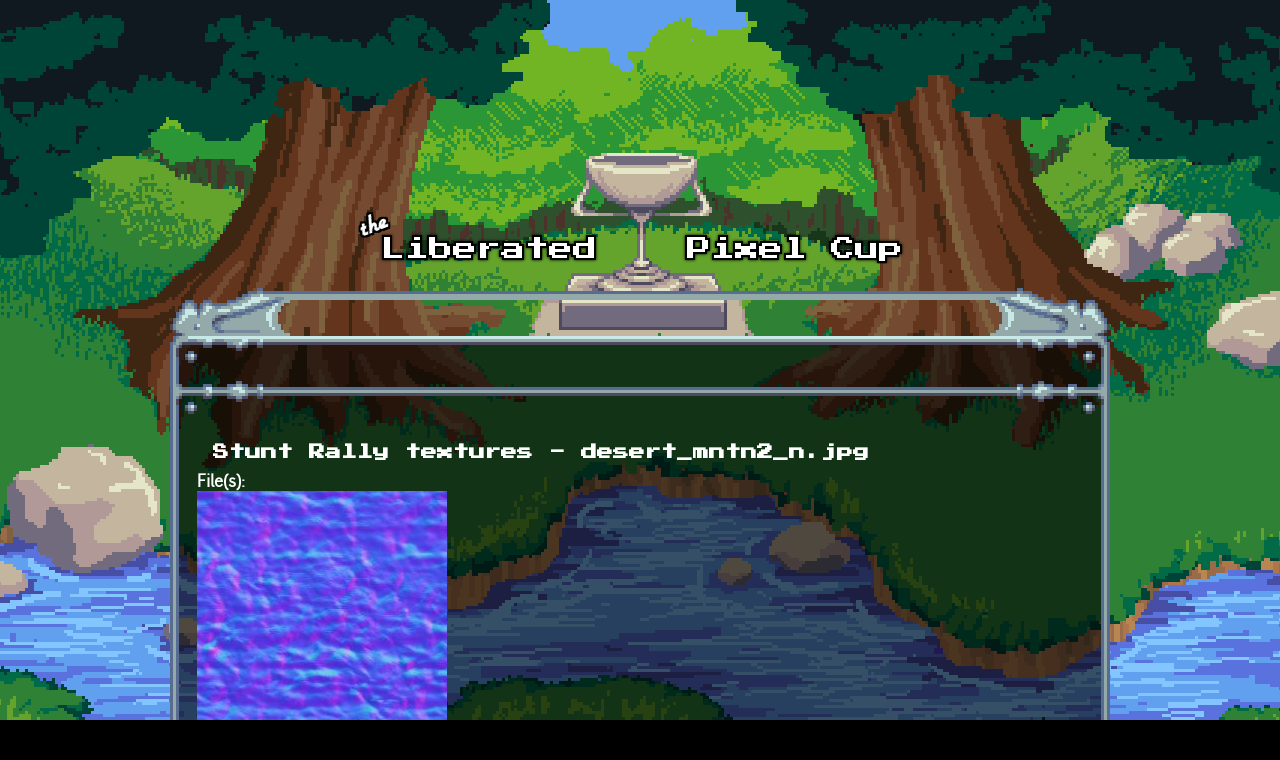

--- FILE ---
content_type: text/html; charset=utf-8
request_url: https://lpc.opengameart.org/node/37437
body_size: 2906
content:
<!DOCTYPE html PUBLIC "-//W3C//DTD XHTML+RDFa 1.0//EN"
  "http://www.w3.org/MarkUp/DTD/xhtml-rdfa-1.dtd">
<html xmlns="http://www.w3.org/1999/xhtml" xml:lang="en" version="XHTML+RDFa 1.0" dir="ltr"
  xmlns:content="http://purl.org/rss/1.0/modules/content/"
  xmlns:dc="http://purl.org/dc/terms/"
  xmlns:foaf="http://xmlns.com/foaf/0.1/"
  xmlns:rdfs="http://www.w3.org/2000/01/rdf-schema#"
  xmlns:sioc="http://rdfs.org/sioc/ns#"
  xmlns:sioct="http://rdfs.org/sioc/types#"
  xmlns:skos="http://www.w3.org/2004/02/skos/core#"
  xmlns:xsd="http://www.w3.org/2001/XMLSchema#">

<head profile="http://www.w3.org/1999/xhtml/vocab">
  <meta http-equiv="Content-Type" content="text/html; charset=utf-8" />
<link rel="alternate" type="application/rss+xml" title="The Liberated Pixel Cup Blog" href="http://lpc.opengameart.org/lpc-blog.xml" />
<link rel="shortcut icon" href="https://lpc.opengameart.org/sites/default/files/16icon_0.gif" type="image/gif" />
<meta name="generator" content="Drupal 7 (http://drupal.org)" />
<link rel="canonical" href="https://lpc.opengameart.org/node/37437" />
<link rel="shortlink" href="https://lpc.opengameart.org/node/37437" />
<meta property="og:site_name" content="Liberated Pixel Cup" />
<meta property="og:type" content="article" />
<meta property="og:url" content="https://lpc.opengameart.org/node/37437" />
<meta property="og:title" content="Stunt Rally textures - desert_mntn2_n.jpg" />
<meta property="og:updated_time" content="2015-03-09T01:22:52-04:00" />
<meta property="article:published_time" content="2015-03-09T01:22:52-04:00" />
<meta property="article:modified_time" content="2015-03-09T01:22:52-04:00" />
<meta name="dcterms.title" content="Stunt Rally textures - desert_mntn2_n.jpg" />
<meta name="dcterms.creator" content="Calinou" />
<meta name="dcterms.publisher" content="OpenGameArt.org" />
<meta name="dcterms.date" content="2015-03-09T01:22-04:00" />
<meta name="dcterms.type" content="Text" />
<meta name="dcterms.format" content="text/html" />
  <title>Stunt Rally textures - desert_mntn2_n.jpg | Liberated Pixel Cup</title>
  <link type="text/css" rel="stylesheet" href="https://lpc.opengameart.org/sites/default/files/css/css_xE-rWrJf-fncB6ztZfd2huxqgxu4WO-qwma6Xer30m4.css" media="all" />
<link type="text/css" rel="stylesheet" href="https://lpc.opengameart.org/sites/default/files/css/css_ff3tJc71Z402cxcrQprs7GRkOQJuOqgs2LWeSWIHHR0.css" media="all" />
<link type="text/css" rel="stylesheet" href="https://lpc.opengameart.org/sites/default/files/css/css_GdtKJqflhYQffB66hB4iKEXkJpx-qbArPsvqS8ukNiE.css" media="all" />
<link type="text/css" rel="stylesheet" href="https://lpc.opengameart.org/sites/default/files/css/css_F7o0WBr9ck5zGoRwtRV2a7uzvlX4NgMpxuY3AQF0Cw0.css" media="all" />
  <script type="text/javascript" src="https://lpc.opengameart.org/sites/default/files/js/js_YD9ro0PAqY25gGWrTki6TjRUG8TdokmmxjfqpNNfzVU.js"></script>
<script type="text/javascript" src="https://lpc.opengameart.org/sites/default/files/js/js_gHk2gWJ_Qw_jU2qRiUmSl7d8oly1Cx7lQFrqcp3RXcI.js"></script>
<script type="text/javascript">
<!--//--><![CDATA[//><!--
var lightbox_path="/sites/all/modules/oga/lightbox";jQuery(document).ready(function () { jQuery("a.preview-lightbox").lightBox(); });
//--><!]]>
</script>
<script type="text/javascript" src="https://lpc.opengameart.org/sites/default/files/js/js_4Fg2iLQ0TbgXZPB4RNC5y-3zGwbz2M4Dzdau9C5ODbA.js"></script>
<script type="text/javascript">
<!--//--><![CDATA[//><!--
var lightbox_path="/sites/all/modules/oga/lightbox";jQuery(document).ready(function () { jQuery("p.lightbox-imgs a, a.lightbox-img").lightBox(); });
//--><!]]>
</script>
<script type="text/javascript" src="https://lpc.opengameart.org/sites/default/files/js/js_UeBEAEbc9mwYBCmLGJZbAvqME75cihrmosLyuVZQVAU.js"></script>
<script type="text/javascript">
<!--//--><![CDATA[//><!--
jQuery.extend(Drupal.settings, {"basePath":"\/","pathPrefix":"","setHasJsCookie":0,"ajaxPageState":{"theme":"lpc","theme_token":"Ieou4WY_gxkIXsZWXyqAebehTV5SaOV9KMvhFFt4EJ8","js":{"misc\/jquery.js":1,"misc\/jquery-extend-3.4.0.js":1,"misc\/jquery-html-prefilter-3.5.0-backport.js":1,"misc\/jquery.once.js":1,"misc\/drupal.js":1,"sites\/all\/modules\/entityreference\/js\/entityreference.js":1,"0":1,"sites\/all\/modules\/oga\/ajax_dlcount\/ajax_dlcount.js":1,"sites\/all\/modules\/oga\/lightbox\/js\/jquery.lightbox-0.5.js":1,"1":1,"sites\/all\/themes\/lpc\/lpc.js":1},"css":{"modules\/system\/system.base.css":1,"modules\/system\/system.menus.css":1,"modules\/system\/system.messages.css":1,"modules\/system\/system.theme.css":1,"sites\/all\/modules\/comment_notify\/comment_notify.css":1,"modules\/comment\/comment.css":1,"modules\/field\/theme\/field.css":1,"sites\/all\/modules\/logintoboggan\/logintoboggan.css":1,"modules\/node\/node.css":1,"modules\/search\/search.css":1,"modules\/user\/user.css":1,"modules\/forum\/forum.css":1,"sites\/all\/modules\/views\/css\/views.css":1,"sites\/all\/modules\/ctools\/css\/ctools.css":1,"sites\/all\/modules\/oga\/cctag\/cctag.css":1,"sites\/all\/modules\/oga\/lightbox\/css\/jquery.lightbox-0.5.css":1,"sites\/all\/modules\/ds\/layouts\/ds_2col_stacked\/ds_2col_stacked.css":1,"sites\/all\/themes\/lpc\/lpc.css":1}}});
//--><!]]>
</script>
</head>
<body class="html not-front not-logged-in no-sidebars page-node page-node- page-node-37437 node-type-texture domain-lpc-opengameart-org" >
  <div id="skip-link">
    <a href="#main-content" class="element-invisible element-focusable">Skip to main content</a>
  </div>
    
<a href='/'><img src="/sites/all/themes/lpc/media/lpc_logo_nocup.png" id="logo" 
    alt="The Liberated Pixel Cup" /></a>

<div id="header">
<div id="progress_bar_region">
    </div>
<div id="menu_bar">
    </div>
</div>

<div id="content">
    
        <div class='tabs'></div>
    
                <div class='pagetitle'><h2>Stunt Rally textures - desert_mntn2_n.jpg</h2></div>
          <div class="region region-content">
    <div class="ds-2col-stacked node node-texture view-mode-full clearfix">

  
      <div class="group-header">
      <div class="field field-name-title field-type-ds field-label-hidden"><div class="field-items"><div class="field-item even" property="dc:title"><h2>Stunt Rally textures - desert_mntn2_n.jpg</h2></div></div></div>    </div>
  
      <div class="group-left left-column">
      <div class="field field-name-author-submitter field-type-ds field-label-hidden"><div class="field-items"><div class="field-item even"><span class='username'>Nobiax</span><br/>(Submitted by <strong><a href="/users/calinou">Calinou</a></strong>)</div></div></div><div class="field field-name-post-date field-type-ds field-label-hidden"><div class="field-items"><div class="field-item even">Monday, March 9, 2015 - 01:22</div></div></div><div class="field field-name-field-art-licenses field-type-taxonomy-term-reference field-label-above"><div class="field-label">License(s):&nbsp;</div><div class="field-items"><div class="field-item even"><div class='license-icon'><a href='http://creativecommons.org/publicdomain/zero/1.0/' target='_blank'><img src='https://lpc.opengameart.org/sites/default/files/license_images/cc0.png' alt='' title=''><div class='license-name'>CC0</div></a></div></div></div></div><div class="field field-name-field-art-llicense-later field-type-list-text field-label-hidden"><div class="field-items"><div class="field-item even">The authors of this content agree to license it under later versions of the licenses they selected above.</div></div></div><div class="field field-name-texture-dimensions field-type-ds field-label-inline clearfix"><div class="field-label">Texture Dimensions:&nbsp;</div><div class="field-items"><div class="field-item even">1024x1024</div></div></div>    </div>
  
      <div class="group-right right-column">
      <div class="field field-name-field-art-files field-type-file field-label-above"><div class="field-label">File(s):&nbsp;</div><div class="field-items"><div class="field-item even"><a href="https://lpc.opengameart.org/sites/default/files/oga-textures/37408/desert_mntn2_n.jpg" class="preview-lightbox"><img src='https://lpc.opengameart.org/sites/default/files/styles/medium/public/oga-textures/37408/desert_mntn2_n.jpg'  alt='Preview'></a><br><span class="file"><img class="file-icon" alt="desert_mntn2_n.jpg" title="image/jpeg" src="/modules/file/icons/image-x-generic.png" /> <a href="https://lpc.opengameart.org/sites/default/files/oga-textures/37408/desert_mntn2_n.jpg" type="image/jpeg; length=681950" data-fid="56051" target="_blank" download="desert_mntn2_n.jpg">desert_mntn2_n.jpg</a> 682 Kb <span class="dlcount">[<span class="dlcount-number" id="dlcount-56051">0</span> download(s)]</span></span><br></div></div></div><div class="field field-name-field-texture-art-node field-type-node-reference field-label-above"><div class="field-label">Art:&nbsp;</div><div class="field-items"><div class="field-item even"><a href="/content/stunt-rally-textures">Stunt Rally textures</a></div></div></div><div class="field field-name-texture-pack-description field-type-ds field-label-above"><div class="field-label">Texture Pack Description:&nbsp;</div><div class="field-items"><div class="field-item even"><p><strong>Complete package of Stunt Rally textures in JPEG format, mostly from Nobiax.</strong></p>
</div></div></div>    </div>
  
  </div>
  </div>
    </div>

<div id="footer">
    </div>

<a href='/user/login' style='display: block; position: fixed; height: 20px; width: 20px; bottom: 0; left: 0'>&nbsp;</a>

  </body>
</html>
